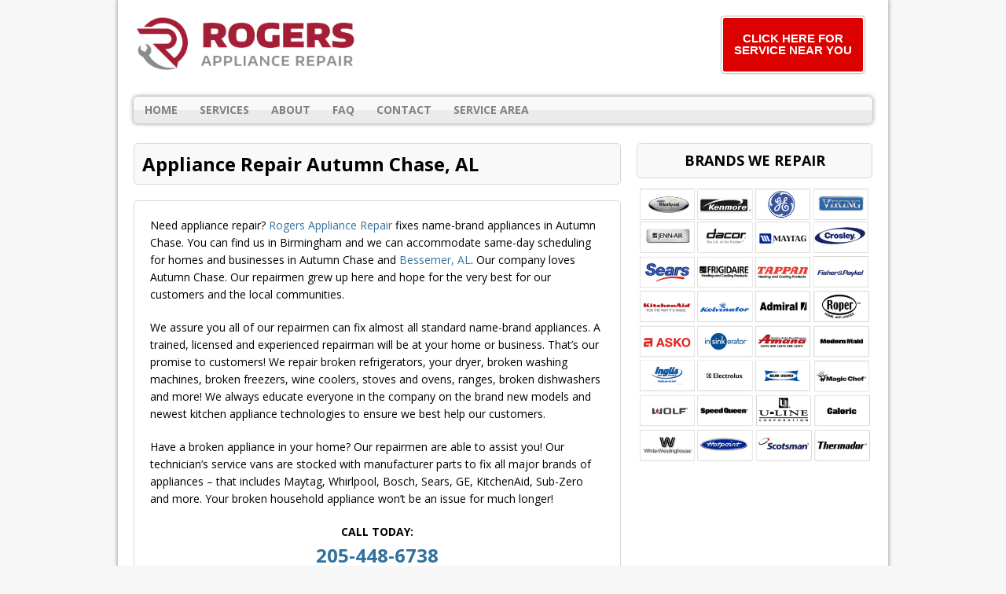

--- FILE ---
content_type: text/html; charset=UTF-8
request_url: https://www.rogersappliancerepair.com/autumn-chase-al/
body_size: 10891
content:
<!DOCTYPE html>
<html class="no-js" lang="en-US">
<head>
<meta charset="UTF-8">
<meta name="viewport" content="width=device-width, initial-scale=1.0">
<meta name='robots' content='index, follow, max-image-preview:large, max-snippet:-1, max-video-preview:-1' />
	<style>img:is([sizes="auto" i], [sizes^="auto," i]) { contain-intrinsic-size: 3000px 1500px }</style>
	
	<!-- This site is optimized with the Yoast SEO plugin v25.0 - https://yoast.com/wordpress/plugins/seo/ -->
	<title>Appliance Repair Autumn Chase, AL | 205-448-6738</title>
	<meta name="description" content="SAME-DAY SERVICE - Call 205-448-6738 Today! - Rogers Appliance Repair provides appliance repair in Autumn Chase, AL. Includes refrigerator repair &amp; more!" />
	<link rel="canonical" href="https://www.rogersappliancerepair.com/autumn-chase-al/" />
	<meta property="og:locale" content="en_US" />
	<meta property="og:type" content="article" />
	<meta property="og:title" content="Appliance Repair Autumn Chase, AL | 205-448-6738" />
	<meta property="og:description" content="SAME-DAY SERVICE - Call 205-448-6738 Today! - Rogers Appliance Repair provides appliance repair in Autumn Chase, AL. Includes refrigerator repair &amp; more!" />
	<meta property="og:url" content="https://www.rogersappliancerepair.com/autumn-chase-al/" />
	<meta property="og:site_name" content="Rogers Appliance Repair" />
	<meta property="article:modified_time" content="2025-02-28T13:13:36+00:00" />
	<meta name="twitter:card" content="summary_large_image" />
	<meta name="twitter:label1" content="Est. reading time" />
	<meta name="twitter:data1" content="3 minutes" />
	<script type="application/ld+json" class="yoast-schema-graph">{"@context":"https://schema.org","@graph":[{"@type":"WebPage","@id":"https://www.rogersappliancerepair.com/autumn-chase-al/","url":"https://www.rogersappliancerepair.com/autumn-chase-al/","name":"Appliance Repair Autumn Chase, AL | 205-448-6738","isPartOf":{"@id":"https://www.rogersappliancerepair.com/#website"},"primaryImageOfPage":{"@id":"https://www.rogersappliancerepair.com/autumn-chase-al/#primaryimage"},"image":{"@id":"https://www.rogersappliancerepair.com/autumn-chase-al/#primaryimage"},"thumbnailUrl":"https://www.bostonapplianceco.com/wp-content/uploads/2018/11/modern-kitchen-appliances.png","datePublished":"2019-12-06T00:12:35+00:00","dateModified":"2025-02-28T13:13:36+00:00","description":"SAME-DAY SERVICE - Call 205-448-6738 Today! - Rogers Appliance Repair provides appliance repair in Autumn Chase, AL. Includes refrigerator repair & more!","breadcrumb":{"@id":"https://www.rogersappliancerepair.com/autumn-chase-al/#breadcrumb"},"inLanguage":"en-US","potentialAction":[{"@type":"ReadAction","target":["https://www.rogersappliancerepair.com/autumn-chase-al/"]}]},{"@type":"ImageObject","inLanguage":"en-US","@id":"https://www.rogersappliancerepair.com/autumn-chase-al/#primaryimage","url":"https://www.bostonapplianceco.com/wp-content/uploads/2018/11/modern-kitchen-appliances.png","contentUrl":"https://www.bostonapplianceco.com/wp-content/uploads/2018/11/modern-kitchen-appliances.png"},{"@type":"BreadcrumbList","@id":"https://www.rogersappliancerepair.com/autumn-chase-al/#breadcrumb","itemListElement":[{"@type":"ListItem","position":1,"name":"Home","item":"https://www.rogersappliancerepair.com/"},{"@type":"ListItem","position":2,"name":"Appliance Repair Autumn Chase, AL"}]},{"@type":"WebSite","@id":"https://www.rogersappliancerepair.com/#website","url":"https://www.rogersappliancerepair.com/","name":"Rogers Appliance Repair","description":"Appliance Repair Service","potentialAction":[{"@type":"SearchAction","target":{"@type":"EntryPoint","urlTemplate":"https://www.rogersappliancerepair.com/?s={search_term_string}"},"query-input":{"@type":"PropertyValueSpecification","valueRequired":true,"valueName":"search_term_string"}}],"inLanguage":"en-US"}]}</script>
	<!-- / Yoast SEO plugin. -->


<link rel='dns-prefetch' href='//use.fontawesome.com' />
<link rel='dns-prefetch' href='//fonts.googleapis.com' />
<link rel="alternate" type="application/rss+xml" title="Rogers Appliance Repair &raquo; Feed" href="https://www.rogersappliancerepair.com/feed/" />
<link rel="alternate" type="application/rss+xml" title="Rogers Appliance Repair &raquo; Comments Feed" href="https://www.rogersappliancerepair.com/comments/feed/" />
<script type="text/javascript">
/* <![CDATA[ */
window._wpemojiSettings = {"baseUrl":"https:\/\/s.w.org\/images\/core\/emoji\/16.0.1\/72x72\/","ext":".png","svgUrl":"https:\/\/s.w.org\/images\/core\/emoji\/16.0.1\/svg\/","svgExt":".svg","source":{"concatemoji":"https:\/\/www.rogersappliancerepair.com\/wp-includes\/js\/wp-emoji-release.min.js?ver=6.8.3"}};
/*! This file is auto-generated */
!function(s,n){var o,i,e;function c(e){try{var t={supportTests:e,timestamp:(new Date).valueOf()};sessionStorage.setItem(o,JSON.stringify(t))}catch(e){}}function p(e,t,n){e.clearRect(0,0,e.canvas.width,e.canvas.height),e.fillText(t,0,0);var t=new Uint32Array(e.getImageData(0,0,e.canvas.width,e.canvas.height).data),a=(e.clearRect(0,0,e.canvas.width,e.canvas.height),e.fillText(n,0,0),new Uint32Array(e.getImageData(0,0,e.canvas.width,e.canvas.height).data));return t.every(function(e,t){return e===a[t]})}function u(e,t){e.clearRect(0,0,e.canvas.width,e.canvas.height),e.fillText(t,0,0);for(var n=e.getImageData(16,16,1,1),a=0;a<n.data.length;a++)if(0!==n.data[a])return!1;return!0}function f(e,t,n,a){switch(t){case"flag":return n(e,"\ud83c\udff3\ufe0f\u200d\u26a7\ufe0f","\ud83c\udff3\ufe0f\u200b\u26a7\ufe0f")?!1:!n(e,"\ud83c\udde8\ud83c\uddf6","\ud83c\udde8\u200b\ud83c\uddf6")&&!n(e,"\ud83c\udff4\udb40\udc67\udb40\udc62\udb40\udc65\udb40\udc6e\udb40\udc67\udb40\udc7f","\ud83c\udff4\u200b\udb40\udc67\u200b\udb40\udc62\u200b\udb40\udc65\u200b\udb40\udc6e\u200b\udb40\udc67\u200b\udb40\udc7f");case"emoji":return!a(e,"\ud83e\udedf")}return!1}function g(e,t,n,a){var r="undefined"!=typeof WorkerGlobalScope&&self instanceof WorkerGlobalScope?new OffscreenCanvas(300,150):s.createElement("canvas"),o=r.getContext("2d",{willReadFrequently:!0}),i=(o.textBaseline="top",o.font="600 32px Arial",{});return e.forEach(function(e){i[e]=t(o,e,n,a)}),i}function t(e){var t=s.createElement("script");t.src=e,t.defer=!0,s.head.appendChild(t)}"undefined"!=typeof Promise&&(o="wpEmojiSettingsSupports",i=["flag","emoji"],n.supports={everything:!0,everythingExceptFlag:!0},e=new Promise(function(e){s.addEventListener("DOMContentLoaded",e,{once:!0})}),new Promise(function(t){var n=function(){try{var e=JSON.parse(sessionStorage.getItem(o));if("object"==typeof e&&"number"==typeof e.timestamp&&(new Date).valueOf()<e.timestamp+604800&&"object"==typeof e.supportTests)return e.supportTests}catch(e){}return null}();if(!n){if("undefined"!=typeof Worker&&"undefined"!=typeof OffscreenCanvas&&"undefined"!=typeof URL&&URL.createObjectURL&&"undefined"!=typeof Blob)try{var e="postMessage("+g.toString()+"("+[JSON.stringify(i),f.toString(),p.toString(),u.toString()].join(",")+"));",a=new Blob([e],{type:"text/javascript"}),r=new Worker(URL.createObjectURL(a),{name:"wpTestEmojiSupports"});return void(r.onmessage=function(e){c(n=e.data),r.terminate(),t(n)})}catch(e){}c(n=g(i,f,p,u))}t(n)}).then(function(e){for(var t in e)n.supports[t]=e[t],n.supports.everything=n.supports.everything&&n.supports[t],"flag"!==t&&(n.supports.everythingExceptFlag=n.supports.everythingExceptFlag&&n.supports[t]);n.supports.everythingExceptFlag=n.supports.everythingExceptFlag&&!n.supports.flag,n.DOMReady=!1,n.readyCallback=function(){n.DOMReady=!0}}).then(function(){return e}).then(function(){var e;n.supports.everything||(n.readyCallback(),(e=n.source||{}).concatemoji?t(e.concatemoji):e.wpemoji&&e.twemoji&&(t(e.twemoji),t(e.wpemoji)))}))}((window,document),window._wpemojiSettings);
/* ]]> */
</script>
<style id='wp-emoji-styles-inline-css' type='text/css'>

	img.wp-smiley, img.emoji {
		display: inline !important;
		border: none !important;
		box-shadow: none !important;
		height: 1em !important;
		width: 1em !important;
		margin: 0 0.07em !important;
		vertical-align: -0.1em !important;
		background: none !important;
		padding: 0 !important;
	}
</style>
<link rel='stylesheet' id='wp-block-library-css' href='https://www.rogersappliancerepair.com/wp-includes/css/dist/block-library/style.min.css?ver=6.8.3' type='text/css' media='all' />
<style id='classic-theme-styles-inline-css' type='text/css'>
/*! This file is auto-generated */
.wp-block-button__link{color:#fff;background-color:#32373c;border-radius:9999px;box-shadow:none;text-decoration:none;padding:calc(.667em + 2px) calc(1.333em + 2px);font-size:1.125em}.wp-block-file__button{background:#32373c;color:#fff;text-decoration:none}
</style>
<style id='global-styles-inline-css' type='text/css'>
:root{--wp--preset--aspect-ratio--square: 1;--wp--preset--aspect-ratio--4-3: 4/3;--wp--preset--aspect-ratio--3-4: 3/4;--wp--preset--aspect-ratio--3-2: 3/2;--wp--preset--aspect-ratio--2-3: 2/3;--wp--preset--aspect-ratio--16-9: 16/9;--wp--preset--aspect-ratio--9-16: 9/16;--wp--preset--color--black: #000000;--wp--preset--color--cyan-bluish-gray: #abb8c3;--wp--preset--color--white: #ffffff;--wp--preset--color--pale-pink: #f78da7;--wp--preset--color--vivid-red: #cf2e2e;--wp--preset--color--luminous-vivid-orange: #ff6900;--wp--preset--color--luminous-vivid-amber: #fcb900;--wp--preset--color--light-green-cyan: #7bdcb5;--wp--preset--color--vivid-green-cyan: #00d084;--wp--preset--color--pale-cyan-blue: #8ed1fc;--wp--preset--color--vivid-cyan-blue: #0693e3;--wp--preset--color--vivid-purple: #9b51e0;--wp--preset--gradient--vivid-cyan-blue-to-vivid-purple: linear-gradient(135deg,rgba(6,147,227,1) 0%,rgb(155,81,224) 100%);--wp--preset--gradient--light-green-cyan-to-vivid-green-cyan: linear-gradient(135deg,rgb(122,220,180) 0%,rgb(0,208,130) 100%);--wp--preset--gradient--luminous-vivid-amber-to-luminous-vivid-orange: linear-gradient(135deg,rgba(252,185,0,1) 0%,rgba(255,105,0,1) 100%);--wp--preset--gradient--luminous-vivid-orange-to-vivid-red: linear-gradient(135deg,rgba(255,105,0,1) 0%,rgb(207,46,46) 100%);--wp--preset--gradient--very-light-gray-to-cyan-bluish-gray: linear-gradient(135deg,rgb(238,238,238) 0%,rgb(169,184,195) 100%);--wp--preset--gradient--cool-to-warm-spectrum: linear-gradient(135deg,rgb(74,234,220) 0%,rgb(151,120,209) 20%,rgb(207,42,186) 40%,rgb(238,44,130) 60%,rgb(251,105,98) 80%,rgb(254,248,76) 100%);--wp--preset--gradient--blush-light-purple: linear-gradient(135deg,rgb(255,206,236) 0%,rgb(152,150,240) 100%);--wp--preset--gradient--blush-bordeaux: linear-gradient(135deg,rgb(254,205,165) 0%,rgb(254,45,45) 50%,rgb(107,0,62) 100%);--wp--preset--gradient--luminous-dusk: linear-gradient(135deg,rgb(255,203,112) 0%,rgb(199,81,192) 50%,rgb(65,88,208) 100%);--wp--preset--gradient--pale-ocean: linear-gradient(135deg,rgb(255,245,203) 0%,rgb(182,227,212) 50%,rgb(51,167,181) 100%);--wp--preset--gradient--electric-grass: linear-gradient(135deg,rgb(202,248,128) 0%,rgb(113,206,126) 100%);--wp--preset--gradient--midnight: linear-gradient(135deg,rgb(2,3,129) 0%,rgb(40,116,252) 100%);--wp--preset--font-size--small: 13px;--wp--preset--font-size--medium: 20px;--wp--preset--font-size--large: 36px;--wp--preset--font-size--x-large: 42px;--wp--preset--spacing--20: 0.44rem;--wp--preset--spacing--30: 0.67rem;--wp--preset--spacing--40: 1rem;--wp--preset--spacing--50: 1.5rem;--wp--preset--spacing--60: 2.25rem;--wp--preset--spacing--70: 3.38rem;--wp--preset--spacing--80: 5.06rem;--wp--preset--shadow--natural: 6px 6px 9px rgba(0, 0, 0, 0.2);--wp--preset--shadow--deep: 12px 12px 50px rgba(0, 0, 0, 0.4);--wp--preset--shadow--sharp: 6px 6px 0px rgba(0, 0, 0, 0.2);--wp--preset--shadow--outlined: 6px 6px 0px -3px rgba(255, 255, 255, 1), 6px 6px rgba(0, 0, 0, 1);--wp--preset--shadow--crisp: 6px 6px 0px rgba(0, 0, 0, 1);}:where(.is-layout-flex){gap: 0.5em;}:where(.is-layout-grid){gap: 0.5em;}body .is-layout-flex{display: flex;}.is-layout-flex{flex-wrap: wrap;align-items: center;}.is-layout-flex > :is(*, div){margin: 0;}body .is-layout-grid{display: grid;}.is-layout-grid > :is(*, div){margin: 0;}:where(.wp-block-columns.is-layout-flex){gap: 2em;}:where(.wp-block-columns.is-layout-grid){gap: 2em;}:where(.wp-block-post-template.is-layout-flex){gap: 1.25em;}:where(.wp-block-post-template.is-layout-grid){gap: 1.25em;}.has-black-color{color: var(--wp--preset--color--black) !important;}.has-cyan-bluish-gray-color{color: var(--wp--preset--color--cyan-bluish-gray) !important;}.has-white-color{color: var(--wp--preset--color--white) !important;}.has-pale-pink-color{color: var(--wp--preset--color--pale-pink) !important;}.has-vivid-red-color{color: var(--wp--preset--color--vivid-red) !important;}.has-luminous-vivid-orange-color{color: var(--wp--preset--color--luminous-vivid-orange) !important;}.has-luminous-vivid-amber-color{color: var(--wp--preset--color--luminous-vivid-amber) !important;}.has-light-green-cyan-color{color: var(--wp--preset--color--light-green-cyan) !important;}.has-vivid-green-cyan-color{color: var(--wp--preset--color--vivid-green-cyan) !important;}.has-pale-cyan-blue-color{color: var(--wp--preset--color--pale-cyan-blue) !important;}.has-vivid-cyan-blue-color{color: var(--wp--preset--color--vivid-cyan-blue) !important;}.has-vivid-purple-color{color: var(--wp--preset--color--vivid-purple) !important;}.has-black-background-color{background-color: var(--wp--preset--color--black) !important;}.has-cyan-bluish-gray-background-color{background-color: var(--wp--preset--color--cyan-bluish-gray) !important;}.has-white-background-color{background-color: var(--wp--preset--color--white) !important;}.has-pale-pink-background-color{background-color: var(--wp--preset--color--pale-pink) !important;}.has-vivid-red-background-color{background-color: var(--wp--preset--color--vivid-red) !important;}.has-luminous-vivid-orange-background-color{background-color: var(--wp--preset--color--luminous-vivid-orange) !important;}.has-luminous-vivid-amber-background-color{background-color: var(--wp--preset--color--luminous-vivid-amber) !important;}.has-light-green-cyan-background-color{background-color: var(--wp--preset--color--light-green-cyan) !important;}.has-vivid-green-cyan-background-color{background-color: var(--wp--preset--color--vivid-green-cyan) !important;}.has-pale-cyan-blue-background-color{background-color: var(--wp--preset--color--pale-cyan-blue) !important;}.has-vivid-cyan-blue-background-color{background-color: var(--wp--preset--color--vivid-cyan-blue) !important;}.has-vivid-purple-background-color{background-color: var(--wp--preset--color--vivid-purple) !important;}.has-black-border-color{border-color: var(--wp--preset--color--black) !important;}.has-cyan-bluish-gray-border-color{border-color: var(--wp--preset--color--cyan-bluish-gray) !important;}.has-white-border-color{border-color: var(--wp--preset--color--white) !important;}.has-pale-pink-border-color{border-color: var(--wp--preset--color--pale-pink) !important;}.has-vivid-red-border-color{border-color: var(--wp--preset--color--vivid-red) !important;}.has-luminous-vivid-orange-border-color{border-color: var(--wp--preset--color--luminous-vivid-orange) !important;}.has-luminous-vivid-amber-border-color{border-color: var(--wp--preset--color--luminous-vivid-amber) !important;}.has-light-green-cyan-border-color{border-color: var(--wp--preset--color--light-green-cyan) !important;}.has-vivid-green-cyan-border-color{border-color: var(--wp--preset--color--vivid-green-cyan) !important;}.has-pale-cyan-blue-border-color{border-color: var(--wp--preset--color--pale-cyan-blue) !important;}.has-vivid-cyan-blue-border-color{border-color: var(--wp--preset--color--vivid-cyan-blue) !important;}.has-vivid-purple-border-color{border-color: var(--wp--preset--color--vivid-purple) !important;}.has-vivid-cyan-blue-to-vivid-purple-gradient-background{background: var(--wp--preset--gradient--vivid-cyan-blue-to-vivid-purple) !important;}.has-light-green-cyan-to-vivid-green-cyan-gradient-background{background: var(--wp--preset--gradient--light-green-cyan-to-vivid-green-cyan) !important;}.has-luminous-vivid-amber-to-luminous-vivid-orange-gradient-background{background: var(--wp--preset--gradient--luminous-vivid-amber-to-luminous-vivid-orange) !important;}.has-luminous-vivid-orange-to-vivid-red-gradient-background{background: var(--wp--preset--gradient--luminous-vivid-orange-to-vivid-red) !important;}.has-very-light-gray-to-cyan-bluish-gray-gradient-background{background: var(--wp--preset--gradient--very-light-gray-to-cyan-bluish-gray) !important;}.has-cool-to-warm-spectrum-gradient-background{background: var(--wp--preset--gradient--cool-to-warm-spectrum) !important;}.has-blush-light-purple-gradient-background{background: var(--wp--preset--gradient--blush-light-purple) !important;}.has-blush-bordeaux-gradient-background{background: var(--wp--preset--gradient--blush-bordeaux) !important;}.has-luminous-dusk-gradient-background{background: var(--wp--preset--gradient--luminous-dusk) !important;}.has-pale-ocean-gradient-background{background: var(--wp--preset--gradient--pale-ocean) !important;}.has-electric-grass-gradient-background{background: var(--wp--preset--gradient--electric-grass) !important;}.has-midnight-gradient-background{background: var(--wp--preset--gradient--midnight) !important;}.has-small-font-size{font-size: var(--wp--preset--font-size--small) !important;}.has-medium-font-size{font-size: var(--wp--preset--font-size--medium) !important;}.has-large-font-size{font-size: var(--wp--preset--font-size--large) !important;}.has-x-large-font-size{font-size: var(--wp--preset--font-size--x-large) !important;}
:where(.wp-block-post-template.is-layout-flex){gap: 1.25em;}:where(.wp-block-post-template.is-layout-grid){gap: 1.25em;}
:where(.wp-block-columns.is-layout-flex){gap: 2em;}:where(.wp-block-columns.is-layout-grid){gap: 2em;}
:root :where(.wp-block-pullquote){font-size: 1.5em;line-height: 1.6;}
</style>
<link rel='stylesheet' id='buttonizer_frontend_style-css' href='https://www.rogersappliancerepair.com/wp-content/plugins/buttonizer-multifunctional-button-premium/assets/frontend.css?v=0656d165197f3b22591f6e91f3bb970f&#038;ver=6.8.3' type='text/css' media='all' />
<link rel='stylesheet' id='buttonizer-icon-library-css' href='https://use.fontawesome.com/releases/v5.14.0/css/all.css?ver=6.8.3' type='text/css' media='all' />
<link rel='stylesheet' id='spacexchimp_p005-bootstrap-tooltip-css-css' href='https://www.rogersappliancerepair.com/wp-content/plugins/social-media-buttons-toolbar/inc/lib/bootstrap-tooltip/bootstrap-tooltip.css?ver=4.62' type='text/css' media='all' />
<link rel='stylesheet' id='spacexchimp_p005-frontend-css-css' href='https://www.rogersappliancerepair.com/wp-content/plugins/social-media-buttons-toolbar/inc/css/frontend.css?ver=4.62' type='text/css' media='all' />
<style id='spacexchimp_p005-frontend-css-inline-css' type='text/css'>

                    .sxc-follow-buttons {
                        text-align: left !important;
                    }
                    .sxc-follow-buttons .sxc-follow-button,
                    .sxc-follow-buttons .sxc-follow-button a,
                    .sxc-follow-buttons .sxc-follow-button a img {
                        width: 54px !important;
                        height: 54px !important;
                    }
                    .sxc-follow-buttons .sxc-follow-button {
                        margin: 5px !important;
                    }
                  
</style>
<link rel='stylesheet' id='widgetopts-styles-css' href='https://www.rogersappliancerepair.com/wp-content/plugins/widget-options/assets/css/widget-options.css?ver=4.1.1' type='text/css' media='all' />
<link rel='stylesheet' id='grw-public-main-css-css' href='https://www.rogersappliancerepair.com/wp-content/plugins/widget-google-reviews/assets/css/public-main.css?ver=5.9' type='text/css' media='all' />
<link rel='stylesheet' id='mh-google-fonts-css' href='https://fonts.googleapis.com/css?family=Open+Sans:300,400,400italic,600,700' type='text/css' media='all' />
<link rel='stylesheet' id='mh-style-css' href='https://www.rogersappliancerepair.com/wp-content/themes/mh-corporate-basic/style.css?ver=6.8.3' type='text/css' media='all' />
<script type="text/javascript" src="https://www.rogersappliancerepair.com/wp-includes/js/jquery/jquery.min.js?ver=3.7.1" id="jquery-core-js"></script>
<script type="text/javascript" src="https://www.rogersappliancerepair.com/wp-includes/js/jquery/jquery-migrate.min.js?ver=3.4.1" id="jquery-migrate-js"></script>
<script type="text/javascript" src="https://www.rogersappliancerepair.com/wp-content/plugins/social-media-buttons-toolbar/inc/lib/bootstrap-tooltip/bootstrap-tooltip.js?ver=4.62" id="spacexchimp_p005-bootstrap-tooltip-js-js"></script>
<script type="text/javascript" defer="defer" src="https://www.rogersappliancerepair.com/wp-content/plugins/widget-google-reviews/assets/js/public-main.js?ver=5.9" id="grw-public-main-js-js"></script>
<script type="text/javascript" src="https://www.rogersappliancerepair.com/wp-content/themes/mh-corporate-basic/js/scripts.js?ver=6.8.3" id="mh-scripts-js"></script>
<link rel="https://api.w.org/" href="https://www.rogersappliancerepair.com/wp-json/" /><link rel="alternate" title="JSON" type="application/json" href="https://www.rogersappliancerepair.com/wp-json/wp/v2/pages/301" /><link rel="EditURI" type="application/rsd+xml" title="RSD" href="https://www.rogersappliancerepair.com/xmlrpc.php?rsd" />
<meta name="generator" content="WordPress 6.8.3" />
<link rel='shortlink' href='https://www.rogersappliancerepair.com/?p=301' />
<link rel="alternate" title="oEmbed (JSON)" type="application/json+oembed" href="https://www.rogersappliancerepair.com/wp-json/oembed/1.0/embed?url=https%3A%2F%2Fwww.rogersappliancerepair.com%2Fautumn-chase-al%2F" />
<link rel="alternate" title="oEmbed (XML)" type="text/xml+oembed" href="https://www.rogersappliancerepair.com/wp-json/oembed/1.0/embed?url=https%3A%2F%2Fwww.rogersappliancerepair.com%2Fautumn-chase-al%2F&#038;format=xml" />
<!-- start Simple Custom CSS and JS -->
<!-- Add HTML code to the header or the footer.

For example, you can use the following code for loading the jQuery library from Google CDN:
<script src="https://ajax.googleapis.com/ajax/libs/jquery/3.7.1/jquery.min.js"></script>

or the following one for loading the Bootstrap library from jsDelivr:
<link href="https://cdn.jsdelivr.net/npm/bootstrap@5.3.2/dist/css/bootstrap.min.css" rel="stylesheet" integrity="sha384-T3c6CoIi6uLrA9TneNEoa7RxnatzjcDSCmG1MXxSR1GAsXEV/Dwwykc2MPK8M2HN" crossorigin="anonymous">

-- End of the comment --> 
<meta name="google-site-verification" content="wD35VhgbKRn0h39wspDItJcigobKRdiKvxeewctaHHw" />
<!-- end Simple Custom CSS and JS -->
<!-- start Simple Custom CSS and JS -->
<!-- Add HTML code to the header or the footer.

For example, you can use the following code for loading the jQuery library from Google CDN:
<script src="https://ajax.googleapis.com/ajax/libs/jquery/3.7.1/jquery.min.js"></script>

or the following one for loading the Bootstrap library from jsDelivr:
<link href="https://cdn.jsdelivr.net/npm/bootstrap@5.3.2/dist/css/bootstrap.min.css" rel="stylesheet" integrity="sha384-T3c6CoIi6uLrA9TneNEoa7RxnatzjcDSCmG1MXxSR1GAsXEV/Dwwykc2MPK8M2HN" crossorigin="anonymous">

-- End of the comment --> 
<!-- Google tag (gtag.js) -->
<script async src="https://www.googletagmanager.com/gtag/js?id=G-RXYCGS7H3C"></script>
<script>
  window.dataLayer = window.dataLayer || [];
  function gtag(){dataLayer.push(arguments);}
  gtag('js', new Date());

  gtag('config', 'G-RXYCGS7H3C');
</script>
<!-- end Simple Custom CSS and JS -->
<script type="application/ld+json">{
"@context": "http://schema.org/",
"@type": "Product",
"name": "Appliance Repair Service",
"description": "Professional appliance repair in Autumn Chase, Alabama.",
"brand": "Rogers Appliance Repair",
"aggregateRating": {
"@type": "AggregateRating",
"ratingValue": "5",
"bestRating": "5",
"worstRating": "1",
"ratingCount": "6"
}}</script>   		<script>
			document.documentElement.className = document.documentElement.className.replace('no-js', 'js');
		</script>
				<style>
			.no-js img.lazyload {
				display: none;
			}

			figure.wp-block-image img.lazyloading {
				min-width: 150px;
			}

						.lazyload, .lazyloading {
				opacity: 0;
			}

			.lazyloaded {
				opacity: 1;
				transition: opacity 400ms;
				transition-delay: 0ms;
			}

					</style>
		<!--[if lt IE 9]>
<script src="https://www.rogersappliancerepair.com/wp-content/themes/mh-corporate-basic/js/css3-mediaqueries.js"></script>
<![endif]-->
<link rel="icon" href="https://www.rogersappliancerepair.com/wp-content/uploads/2019/11/cropped-rogers-icon-32x32.png" sizes="32x32" />
<link rel="icon" href="https://www.rogersappliancerepair.com/wp-content/uploads/2019/11/cropped-rogers-icon-192x192.png" sizes="192x192" />
<link rel="apple-touch-icon" href="https://www.rogersappliancerepair.com/wp-content/uploads/2019/11/cropped-rogers-icon-180x180.png" />
<meta name="msapplication-TileImage" content="https://www.rogersappliancerepair.com/wp-content/uploads/2019/11/cropped-rogers-icon-270x270.png" />
		<style type="text/css" id="wp-custom-css">
			.buttonizer-button .buttonizer-label {
    font-weight: bold;
}

.buttonizer {
    /* Center button */
    transform: translate(-50%);    
}
.buttonizer a {
    /* Change the width of button */
    padding: 16px 48px;
}

.widget-title{
	font-size: 18px;
	text-align: center;
}

.logo-name {
	font-size: 18px;
	color:#212e67;
	font-weight: bold;
}

h1 {
	font-size: 26px;
}

.header-wrap .main-nav
{
	clear:both;	
}

div.copyright-wrap{
	background-color: #000;
}

p.copyright {
	color: #FFF;
}

.abovenav {
    float: left;
    width: 100%;
    clear: both;
    margin: 8px 0px;
}

.header-wrap .header-right *
{
color:#000;
}
@media only screen and (min-width:768px)
{
.header-wrap .header-left {
    max-width: 330px;
    float: left;
}

.header-wrap .header-right
	{
		float:right;
		padding-right:30px;
		padding-top:13px;
	}
	
}

@media only screen and (max-width:767px)
{
.header-left {
    float: none;
    margin: 0 auto;
    display: table;
    max-width: 310px;
    width: 94%;
}
.header-right {
    float: none;
    margin: 0 auto;
    display: table;
    text-align: center;
}
h1 {
    font-size: 16px;
}

h2,h3, h4 {
	  font-size: 15px;
	}
}


@media only screen and (max-width:600px)
{
	.post-2.page.type-page.status-publish.hentry h1 {
    font-size: 18px;
}	
	
}

.statesection
{
    text-align: center;
    margin: 0 auto;
    width: 100%;	
}

.statesection div {
    display: inline-block;
    float: none!important;
}

@media only screen and (min-width:481px) and (max-width:768px)
{
	body .statesection div {
    display: inline-block;
/*    min-width: 21%;
    float: left!important;
	  margin-bottom:15px;
		*/
		font-size:12px;
		min-width:17%;
}
body .container
{
  max-width:85%;	
}
	
}


@media only screen and (max-width:480px)
{
	body .statesection div {
    display: inline-block;
/*    min-width: 45%;
    float: left!important;
	  margin-bottom:15px;
		*/
		font-size:10px;
		min-width:17%;
}
	
}

@media only screen and (max-width:767px)
{
	
body .statesection div h6
	{
    font-size: 12px;
	}	
	
}


@media only screen and (max-width:600px) {
.page h2, .page h3 { text-align:center ;}
.page img {width:100%; }
}

@media only screen and (max-width:600px)
{
	
body .statesection div h6
	{
    font-size: 11px;
	}	

body .statesection div
	{
max-width:20%;
min-width:20%;		
	}	
	
body .statesection {
    position: relative;
    left: 5%;
}
	
}		</style>
		</head>
<body data-rsssl=1 class="wp-singular page-template-default page page-id-301 wp-theme-mh-corporate-basic">
<div class="mh-container">
<div class="wrapper-corporate">
<header class="header-wrap">
	<div class="abovenav">
	<div class="header-left">
	<a href="https://www.rogersappliancerepair.com/" title="Rogers Appliance Repair" rel="home">
<div class="logo-wrap" role="banner">
<img data-src="https://www.rogersappliancerepair.com/wp-content/uploads/2019/11/cropped-rogers_a31f34.jpg" height="393" width="1500" alt="Rogers Appliance Repair" src="[data-uri]" class="lazyload" style="--smush-placeholder-width: 1500px; --smush-placeholder-aspect-ratio: 1500/393;" />
</div>
</a>
		
	</div>
	<div class="header-right">
    <div id='Header_Text' class='widgets_on_page wop_tiny1  wop_small1  wop_medium1  wop_large1  wop_wide1'>
			<ul><li id="text-4" class="widget widget_text">			<div class="textwidget"><p><a class="maxbutton-3 maxbutton maxbutton-service-area" href="/service-area/"><span class='mb-text'>CLICK HERE FOR SERVICE NEAR YOU</span></a><br />
</br></p>
</div>
		</li></ul></div><!-- widgets_on_page -->	</div>
	</div>
	<nav class="main-nav clearfix">
		<div class="menu-menu-1-container"><ul id="menu-menu-1" class="menu"><li id="menu-item-152" class="menu-item menu-item-type-post_type menu-item-object-page menu-item-home menu-item-152"><a href="https://www.rogersappliancerepair.com/">Home</a></li>
<li id="menu-item-205" class="menu-item menu-item-type-custom menu-item-object-custom menu-item-has-children menu-item-205"><a href="#">Services</a>
<ul class="sub-menu">
	<li id="menu-item-210" class="menu-item menu-item-type-post_type menu-item-object-page menu-item-210"><a href="https://www.rogersappliancerepair.com/refrigerator-repair/">Refrigerator Repair</a></li>
	<li id="menu-item-221" class="menu-item menu-item-type-post_type menu-item-object-page menu-item-221"><a href="https://www.rogersappliancerepair.com/dishwasher-repair/">Dishwasher Repair</a></li>
	<li id="menu-item-204" class="menu-item menu-item-type-post_type menu-item-object-page menu-item-204"><a href="https://www.rogersappliancerepair.com/stove-oven-repair/">Stove &#038; Oven Repair</a></li>
	<li id="menu-item-216" class="menu-item menu-item-type-post_type menu-item-object-page menu-item-216"><a href="https://www.rogersappliancerepair.com/washer-dryer-repair/">Washer &#038; Dryer Repair</a></li>
</ul>
</li>
<li id="menu-item-157" class="menu-item menu-item-type-custom menu-item-object-custom menu-item-home menu-item-157"><a href="https://www.rogersappliancerepair.com/#about">About</a></li>
<li id="menu-item-158" class="menu-item menu-item-type-custom menu-item-object-custom menu-item-home menu-item-has-children menu-item-158"><a href="https://www.rogersappliancerepair.com/#faq">FAQ</a>
<ul class="sub-menu">
	<li id="menu-item-226" class="menu-item menu-item-type-post_type menu-item-object-page menu-item-226"><a href="https://www.rogersappliancerepair.com/online-resources/">Online Resources</a></li>
</ul>
</li>
<li id="menu-item-153" class="menu-item menu-item-type-post_type menu-item-object-page menu-item-153"><a href="https://www.rogersappliancerepair.com/contact/">Contact</a></li>
<li id="menu-item-198" class="menu-item menu-item-type-post_type menu-item-object-page menu-item-has-children menu-item-198"><a href="https://www.rogersappliancerepair.com/service-area/">Service Area</a>
<ul class="sub-menu">
	<li id="menu-item-199" class="menu-item menu-item-type-post_type menu-item-object-page menu-item-199"><a href="https://www.rogersappliancerepair.com/birmingham-al/">Birmingham</a></li>
	<li id="menu-item-269" class="menu-item menu-item-type-post_type menu-item-object-page menu-item-269"><a href="https://www.rogersappliancerepair.com/hoover-al/">Hoover</a></li>
</ul>
</li>
</ul></div>	</nav>
</header>
<div class="mh-wrapper clearfix">
    <div class="mh-content left"><h1 class="page-title">Appliance Repair Autumn Chase, AL</h1>
<div class="post-301 page type-page status-publish hentry">
	<div class="entry clearfix">
		<p>Need appliance repair? <a href="https://www.rogersappliancerepair.com/">Rogers Appliance Repair</a> fixes name-brand appliances in Autumn Chase. You can find us in Birmingham and we can accommodate same-day scheduling for homes and businesses in Autumn Chase and <a href="https://www.rogersappliancerepair.com/bessemer-al/">Bessemer, AL</a>. Our company loves Autumn Chase. Our repairmen grew up here and hope for the very best for our customers and the local communities.</p>
<p>We assure you all of our repairmen can fix almost all standard name-brand appliances. A trained, licensed and experienced repairman will be at your home or business. That&#8217;s our promise to customers! We repair broken refrigerators, your dryer, broken washing machines, broken freezers, wine coolers, stoves and ovens, ranges, broken dishwashers and more! We always educate everyone in the company on the brand new models and newest kitchen appliance technologies to ensure we best help our customers.</p>
<p>Have a broken appliance in your home? Our repairmen are able to assist you! Our technician&#8217;s service vans are stocked with manufacturer parts to fix all major brands of appliances &#8211; that includes Maytag, Whirlpool, Bosch, Sears, GE, KitchenAid, Sub-Zero and more. Your broken household appliance won&#8217;t be an issue for much longer!</p>
<p style="text-align: center;"><strong>CALL TODAY:<br />
<span style="font-size: x-large;"><a href="tel:2054486738">205-448-6738</a></span></strong></p>
<h2 style="text-align: center;">SERVICES IN AUTUMN CHASE</h2>
<p>Live near Autumn Chase? We specialize in the following services for appliances in Autumn Chase:</p>
<p><img fetchpriority="high" decoding="async" class="aligncenter size-full wp-image-33" src="https://www.bostonapplianceco.com/wp-content/uploads/2018/11/modern-kitchen-appliances.png" alt="Autumn Chase appliance repair" width="640" height="420" /></p>
<h3 style="text-align: center;">AUTUMN CHASE REFRIGERATOR REPAIR</h3>
<p>Rogers Appliance Repair is able to repair nearly all major models of refrigerators – including industrial models, stand-alone and side-by-side. Our appliance repairmen are trained to fix issues with cooling, ice makers, problems with condensation, puddles of water and leaks, light bulbs, digital panels, smart systems and other issues. We know all there is to know about refrigerator repair! We really do!</p>
<h3 style="text-align: center;">AUTUMN CHASE WASHER/DRYER REPAIR</h3>
<p>Our technicians understand how to fix all a variety of issues on old washing machines and dryers. This includes issues related to agitation, too much vibration, loud sounds coming from the appliance, draining, door snap and a handful of other regular breakdowns. You can be sure our washer and dryer repairman will arrive with the necessary appliance parts so he can finish the scheduled appointment during the scheduled visit and help return your household appliance to it’s best condition with our professional service.</p>
<h3 style="text-align: center;">AUTUMN CHASE STOVE/OVEN REPAIR</h3>
<p>We are experienced in fixing ovens, stoves and vent hoods – includes commercial units for dining establishments and municipal buildings. Repairmen have professional tools and the best training to repair oven burners, door latches, control dials, heating coils and ventilation on electric and gas models.</p>
<h3 style="text-align: center;">AUTUMN CHASE DISHWASHER REPAIR</h3>
<p>You&#8217;ve found the #1 appliance repair company to schedule for dishwasher repair. Our appliance technicians fix more dishwashers every week than any other kitchen appliance. Believe it! We can repair all problems that cause odors, smudged plates and dishes, uncommon noises, vibration, draining issues, burning smells, leaks and many more.</p>
<p style="text-align: center;"><strong>CALL TODAY:<br />
<span style="font-size: x-large;"><a href="tel:2054486738">205-448-6738</a></span></strong></p>
	</div>
</div>	</div>
	<aside class="mh-sidebar sb-right">
	<div id="media_image-2" class="widget sb-widget widget_media_image"><h4 class="widget-title">BRANDS WE REPAIR</h4><img width="550" height="650" data-src="https://www.rogersappliancerepair.com/wp-content/uploads/2019/12/appliance-brand.jpg" class="image wp-image-405  attachment-full size-full lazyload" alt="major appliance brands" style="--smush-placeholder-width: 550px; --smush-placeholder-aspect-ratio: 550/650;max-width: 100%; height: auto;" decoding="async" src="[data-uri]" /></div></aside></div>
</div>
<div class="copyright-wrap">
	<p class="copyright">
<b>Home Services Campaign Disclaimer:</b> This site is a free service to assist homeowners in connecting with local service providers. All contractors/providers are independent and this site does not warrant or guarantee any work performed. It is the responsibility of the homeowner to verify that the hired contractor furnishes the necessary license and insurance required for the work being performed. All persons depicted in a photo or video are actors or models and not contractors listed on this site.<br><br>
	Copyright &copy; 2026 | <a href="https://www.mhthemes.com/" rel="nofollow" style="color:white">MH Corporate basic by MH Themes</a></p>
</div>
</div>
<script type="speculationrules">
{"prefetch":[{"source":"document","where":{"and":[{"href_matches":"\/*"},{"not":{"href_matches":["\/wp-*.php","\/wp-admin\/*","\/wp-content\/uploads\/*","\/wp-content\/*","\/wp-content\/plugins\/*","\/wp-content\/themes\/mh-corporate-basic\/*","\/*\\?(.+)"]}},{"not":{"selector_matches":"a[rel~=\"nofollow\"]"}},{"not":{"selector_matches":".no-prefetch, .no-prefetch a"}}]},"eagerness":"conservative"}]}
</script>
<!--noptimize--><style type='text/css'>.maxbutton-3.maxbutton.maxbutton-service-area{position:relative;text-decoration:none;display:inline-block;vertical-align:middle;width:178px;height:68px;border:2px solid #ffffff;border-radius:4px 4px 4px 4px;background-color:#d00;box-shadow:0px 0px 2px 0px #333333}.maxbutton-3.maxbutton.maxbutton-service-area:hover{border-color:#dd0000;background-color:white;box-shadow:0px 0px 2px 0px #333333}.maxbutton-3.maxbutton.maxbutton-service-area .mb-text{color:#ffffff;font-family:Arial;font-size:15px;text-align:center;font-style:normal;font-weight:bold;line-height:1em;box-sizing:border-box;display:block;background-color:unset;padding:18px 0px 0px 0px}.maxbutton-3.maxbutton.maxbutton-service-area:hover .mb-text{color:#dd0000}@media only screen and (min-width:0px) and (max-width:480px){.maxbutton-3.maxbutton.maxbutton-service-area{width:90%}.maxbutton-3.maxbutton.maxbutton-service-area .mb-text{font-size:12px}}
</style><!--/noptimize-->
<script type="text/javascript" id="buttonizer_frontend_javascript-js-extra">
/* <![CDATA[ */
var buttonizer_ajax = {"ajaxurl":"https:\/\/www.rogersappliancerepair.com\/wp-admin\/admin-ajax.php","version":"2.2.2","buttonizer_path":"https:\/\/www.rogersappliancerepair.com\/wp-content\/plugins\/buttonizer-multifunctional-button-premium","buttonizer_assets":"https:\/\/www.rogersappliancerepair.com\/wp-content\/plugins\/buttonizer-multifunctional-button-premium\/assets\/","base_url":"https:\/\/www.rogersappliancerepair.com","current":[],"in_preview":"","is_admin":"","cache":"7802980955236bf19ebe695ceaeae491","enable_ga_clicks":"1"};
/* ]]> */
</script>
<script type="text/javascript" src="https://www.rogersappliancerepair.com/wp-content/plugins/buttonizer-multifunctional-button-premium/assets/frontend.min.js?v=0656d165197f3b22591f6e91f3bb970f&amp;ver=6.8.3" id="buttonizer_frontend_javascript-js"></script>
<script type="text/javascript" id="rtrar.appLocal-js-extra">
/* <![CDATA[ */
var rtafr = {"rules":""};
/* ]]> */
</script>
<script type="text/javascript" src="https://www.rogersappliancerepair.com/wp-content/plugins/real-time-auto-find-and-replace/assets/js/rtafar.local.js?ver=1.7.1" id="rtrar.appLocal-js"></script>
<script type="text/javascript" src="https://www.rogersappliancerepair.com/wp-content/plugins/real-time-auto-find-and-replace/assets/js/rtafar.app.min.js?ver=1.7.1" id="rtrar.app-js"></script>
<script type="text/javascript" src="https://www.rogersappliancerepair.com/wp-content/plugins/wp-smushit/app/assets/js/smush-lazy-load.min.js?ver=3.18.1" id="smush-lazy-load-js"></script>
<script defer src="https://static.cloudflareinsights.com/beacon.min.js/vcd15cbe7772f49c399c6a5babf22c1241717689176015" integrity="sha512-ZpsOmlRQV6y907TI0dKBHq9Md29nnaEIPlkf84rnaERnq6zvWvPUqr2ft8M1aS28oN72PdrCzSjY4U6VaAw1EQ==" data-cf-beacon='{"version":"2024.11.0","token":"82bed452feec4f039d5a40ac8c9985f6","r":1,"server_timing":{"name":{"cfCacheStatus":true,"cfEdge":true,"cfExtPri":true,"cfL4":true,"cfOrigin":true,"cfSpeedBrain":true},"location_startswith":null}}' crossorigin="anonymous"></script>
</body>
</html>

<!-- Page cached by LiteSpeed Cache 7.1 on 2026-01-15 03:52:50 -->

--- FILE ---
content_type: text/css
request_url: https://www.rogersappliancerepair.com/wp-content/themes/mh-corporate-basic/style.css?ver=6.8.3
body_size: 6621
content:
/*****
Theme Name: MH Corporate basic
Theme URI: https://www.mhthemes.com/themes/mh/corporate-lite/
Author: MH Themes
Author URI: https://www.mhthemes.com/
Description: MH Corporate basic WordPress Theme is a clean, modern and fully responsive free business WordPress theme with a light and minimalistic styling, which is perfectly suited for corporate and business websites. This flexible business WordPress theme is ideal to promote your products and services or to run a corporate blog. By using the widgetized homepage template, you are also able to build a magazine-like layout including a slider and display your posts on the front page sorted by categories.
Version: 1.3.9
License: GNU General Public License v2.0
License URI: http://www.gnu.org/licenses/gpl-2.0.html
Text Domain: mh-corporate-basic
Domain Path: /languages/
Tags: two-columns, left-sidebar, right-sidebar, custom-background, custom-colors, custom-header, flexible-header, custom-menu, featured-images, theme-options, threaded-comments, translation-ready, rtl-language-support, blog, news
*****/

/***** CSS Reset based on the work by Eric Meyer: http://meyerweb.com/eric/tools/css/reset/ v2.0 *****/

html, body, div, span, applet, object, iframe, h1, h2, h3, h4, h5, h6, p, blockquote, pre, a, abbr, acronym, address, big, cite, code, del, dfn, em, img, ins, kbd, q, s, samp, small, strike, strong, sub, sup, tt, var, b, u, i, center, dl, dt, dd, ol, ul, li, fieldset, form, label, legend, table, caption, tbody, tfoot, thead, tr, th, td, article, aside, canvas, details, embed, figure, figcaption, footer, header, hgroup, menu, nav, output, ruby, section, summary, time, mark, audio, video { margin: 0; padding: 0; border: 0; font-size: 100%; font: inherit; vertical-align: baseline; }
article, aside, details, figcaption, figure, footer, header, hgroup, menu, nav, section { display: block; }
ol, ul { list-style: none; }
blockquote, q { quotes: none; }
blockquote:before, blockquote:after, q:before, q:after { content: ''; content: none; }
table { border-collapse: collapse; border-spacing: 0; }

/***** Add round corners to several classes and elements *****/

.round-corners, .main-nav, .page-title, .box, .author-box, .cat-desc, .section-title, .post-navigation, .attachment, #respond, .wpcf7-form, img, .sb-widget .widget-title, .sb-widget .cp-widget, [id*='mh-slider-'], footer { -webkit-border-radius: 5px; -moz-border-radius: 5px; border-radius: 5px; }

/***** Structure *****/

html { height: 100%; font-size: 100%; -ms-text-size-adjust: none; -webkit-text-size-adjust: none; }
body { height: 100%; font-family: 'Open Sans', Helvetica, Arial, sans-serif; font-size: 14px; font-size: 0.875rem; line-height: 1.6; background: #f7f7f7; word-wrap: break-word; }
.wrapper-corporate { height: 100%; }
.fullbg .custom-background { -webkit-background-size: cover; -moz-background-size: cover; -o-background-size: cover; background-size: cover; }
.mh-container { width: 980px; margin: 0 auto; min-height: 100%; background: #fff; position: relative; -webkit-box-shadow: 0 0 5px 1px #a8a8a8; -moz-box-shadow: 0 0 5px 1px #a8a8a8; box-shadow: 0 0 5px 1px #a8a8a8; }
.mh-wrapper { padding: 20px; background: #fff; }
.mh-content, .hp-content { width: 620px; overflow: hidden; }
.mh-sidebar, .hp-sidebar { width: 300px; float: left; overflow: hidden; }
.mh-disable-sb .mh-content { width: 100%; }
.sb-right { margin-left: 20px; }
.sb-left { margin-right: 20px; }
.left { float: left; }
.right { float: right; }
.hp { padding-bottom: 0; }

/***** Columns *****/

.row [class*='col-']:first-child { margin: 0; }
[class*='col-'] { float: left; margin-left: 2.04%; overflow: hidden; }
.col-1-1 { width: 100%; }
.col-1-2 { width: 48.98%; }
.col-1-3 { width: 31.973%; }
.col-2-3 { width: 65.986%; }
.col-1-4 { width: 23.47%; }
.col-3-4 { width: 74.49%; }
.col-1-5 { width: 18.368%; }
.col-1-6 { width: 14.966%; }
.col-1-7 { width: 12.537%; }
.col-1-8 { width: 10.715%; }
.clear { clear: both; }
.clearfix { display: block; }
.clearfix:after { content: "."; display: block; clear: both; visibility: hidden; line-height: 0; height: 0; margin: 0; padding: 0; }

/***** Typography *****/

h1 { font-size: 32px; font-size: 2rem; }
h2 { font-size: 24px; font-size: 1.5rem; }
h3 { font-size: 20px; font-size: 1.25rem; }
h4 { font-size: 18px; font-size: 1.125rem; }
h5 { font-size: 16px; font-size: 1rem; }
h6 { font-size: 14px; font-size: 0.875rem; }
h1, h2, h3, h4, h5, h6 { font-family: 'Open Sans', Helvetica, Arial, sans-serif; color: #000; line-height: 1.3; font-weight: 700; }
b, strong { font-weight: bold; }
i, em { font-style: italic; }
small { font-size: 6px; font-size: 0.375rem; }
big { font-size: 20px; font-size: 1.25rem; }
pre, code { font-family: "Consolas", Courier New, Courier, monospace; margin-bottom: 20px; margin-bottom: 1.25rem; background: #f7f7f7; border: 1px solid #d8d8d8; }
pre { padding: 20px; padding: 1.25rem; white-space: pre-wrap; white-space: -o-pre-wrap; white-space: -moz-pre-wrap; white-space: -webkit-pre-wrap; }
kbd { padding: 0px 6px; padding: 0rem 0.375rem; background-color: #f7f7f7; border: 1px solid #aaa; border-radius: 0.1875em; -moz-border-radius: 0.1875em; -moz-box-shadow: 0 0.0625em 0 rgba(0, 0, 0, 0.2), 0 0 0 0.125em white inset; -webkit-border-radius: 0.1875em; -webkit-box-shadow: 0 0.0625em 0 rgba(0, 0, 0, 0.2), 0 0 0 0.125em white inset; box-shadow: 0 0.0625em 0 rgba(0, 0, 0, 0.2), 0 0 0 0.125em white inset; text-shadow: 0 0.0625em 0 #fff; }
blockquote { font-style: italic; padding: 20px; padding: 1.25rem; border-left: 3px solid #30719d; background: #f7f7f7; color: #000; display: inline-block; }
sup { vertical-align: super; font-size: 10px; font-size: 0.625rem; }
sub { vertical-align: sub; font-size: 10px; font-size: 0.625rem; }
abbr, acronym { border-bottom: 1px dashed; cursor: help; }
cite { color: #9a9b97; }
q { font-style: italic; }
address { font-family: "Courier new"; line-height: 1.5; margin-bottom: 20px; margin-bottom: 1.25rem; }
hr { background-color: #d8d8d8; border: 0; height: 1px; margin-top: 10px; margin-bottom: 30px; }
a { color: #000; text-decoration: none; }
a:hover { color: #30719d; text-decoration: underline; }
.mh-excerpt a, .widget-title a { text-decoration: none; }

/***** Lists *****/

.entry ul, .commentlist ul { list-style: square; }
.entry ol, .commentlist ol { list-style: decimal; }
.entry ul, .commentlist ul, .entry ol, .commentlist ol { margin: 0 0 20px 40px; margin: 0 0 1.25rem 2.5rem; }
.entry ul ul, .commentlist ul ul, .entry ol ol, .commentlist ol ol { margin: 0 0 0 40px; margin: 0 0 0 2.5rem; }
dl { margin: 0 0 10px 20px; margin: 0 0 0.625rem 1.25rem; }
dt, dd { display: list-item; }
dt { list-style-type: square; font-weight: bold; }
dd { list-style-type: circle; margin-left: 20px; margin-left: 1.25rem; }
select { max-width: 100%; }

/***** Header *****/

.header-widget { width: 980px; margin: 1em auto 0; }
.header-wrap { padding-bottom: 5px; padding-bottom: 0.3125rem; background: #fff; }
.logo-wrap { position: relative; overflow: hidden; padding: 10px; padding: 0.625rem; margin: 0 10px; }
.logo { display: inline-block; margin: 20px 15px; }
.logo-name { text-transform: uppercase; text-shadow: 1px 2px 5px #969696; border-bottom: 3px solid #000; display: inline-block; }
.logo-desc { font-size: 14px; font-size: 0.875rem; color: #828282; text-align: center; }
.logo-overlay { position: absolute; display: block; top: 0; right: 0; margin-top: 40px; text-align: right; }
.logo-overlay .logo-name { font-size: 18px; font-size: 1.125rem; text-shadow: none; border-bottom: 0; }
.logo-overlay .logo-desc { text-align: right; }

/***** Navigation *****/

.main-nav { font-weight: 700; text-transform: uppercase; margin: 0 20px; background: #f7f7f7; background-image: -webkit-linear-gradient(top, #f9f9f9 0%, #f9f9f9 50%, #ebebeb 51%, #ebebeb 100%); background-image: -moz-linear-gradient(top, #f9f9f9 0%, #f9f9f9 50%, #ebebeb 51%, #ebebeb 100%); background-image: -ms-linear-gradient(top, #f9f9f9 0%, #f9f9f9 50%, #ebebeb 51%, #ebebeb 100%); background-image: -o-linear-gradient(top, #f9f9f9 0%, #f9f9f9 50%, #ebebeb 51%, #ebebeb 100%); background-image: linear-gradient(top, #f9f9f9 0%, #f9f9f9 50%, #ebebeb 51%, #ebebeb 100%); -webkit-box-shadow: 0 0 5px 1px #a8a8a8; -moz-box-shadow: 0 0 5px 1px #a8a8a8; box-shadow: 0 0 5px 1px #a8a8a8; }
.main-nav li { float: left; position: relative; }
.main-nav li:first-child { -webkit-border-top-left-radius: 5px; -webkit-border-bottom-left-radius: 5px; -moz-border-radius-topleft: 5px; -moz-border-radius-bottomleft: 5px; border-top-left-radius: 5px; border-bottom-left-radius: 5px; }
.main-nav li:hover { border-bottom-left-radius: 0; }
.main-nav li a { display: block; color: #828282; padding: 0.416em 1em; text-decoration: none; }
.main-nav li a:hover, .main-nav .current-menu-item a { color: #30719d; }
.main-nav ul li:hover > ul { display: block; background: #f1f1f1; z-index: 9999; }
.main-nav ul ul { display: none; position: absolute; }
.main-nav ul ul li { width: 13em; }
.main-nav ul ul li:hover { border-radius: 0; }
.main-nav ul ul ul { left: 100%; top: 0; }
.slicknav_menu { display: none; }

/***** SlickNav Mobile Menu Core Style *****/

.slicknav_btn { position: relative; display: block; vertical-align: middle; float: right; padding: 0.438rem 0.625rem; line-height: 1.125rem; cursor: pointer; }
.slicknav_menu .slicknav_menutxt { display: block; line-height: 1.125rem; float: left; }
.slicknav_menu .slicknav_icon { float: left; margin: 0.188rem 0 0 0.438rem; }
.slicknav_menu .slicknav_no-text { margin: 0; }
.slicknav_menu .slicknav_icon-bar { display: block; width: 1.125rem; height: 0.125rem; -webkit-border-radius: 1px; -moz-border-radius: 1px; border-radius: 1px; -webkit-box-shadow: 0 1px 0 rgba(0, 0, 0, 0.25); -moz-box-shadow: 0 1px 0 rgba(0, 0, 0, 0.25); box-shadow: 0 1px 0 rgba(0, 0, 0, 0.25); }
.slicknav_btn .slicknav_icon-bar + .slicknav_icon-bar { margin-top: 0.188rem }
.slicknav_nav { clear: both; }
.slicknav_nav ul, .slicknav_nav li { display: block; }
.slicknav_nav .slicknav_arrow { font-size: 0.8rem; margin: 0 0 0 0.4rem; }
.slicknav_nav .slicknav_item { display: block; cursor: pointer; }
.slicknav_nav a { display: block; }
.slicknav_nav .slicknav_item a { display: inline; }
.slicknav_menu:before, .slicknav_menu:after { content: " "; display: table; }
.slicknav_menu:after { clear: both; }
.slicknav_menu { *zoom: 1; }

/***** SlickNav User Default Style *****/

.slicknav_menu { font-size: 13px; font-size: 0.8125rem; }
.slicknav_btn { margin: 0 5px; text-decoration: none; }
.slicknav_menu .slicknav_menutxt { color: #30719d; font-weight: bold; }
.slicknav_menu .slicknav_icon-bar { background: #30719d; }
.slicknav_menu { border-bottom: 2px solid #30719d; }
.slicknav_nav { font-size: 16px; font-size: 1rem; font-weight: 600; color: #fff; margin: 0; padding: 0; margin-bottom: 20px; }
.slicknav_nav, .slicknav_nav ul { list-style: none; overflow: hidden; }
.slicknav_nav ul { padding: 20px 0 0 15px; border-top: 2px solid #30719d; }
.slicknav_nav ul ul { border: 0; padding: 0 0 0 15px; }
.slicknav_nav .slicknav_item { padding: 5px 10px; margin: 2px 5px; }
.slicknav_nav a { padding: 5px 10px; margin: 2px 5px; text-decoration: none; color: #000; }
.slicknav_nav .slicknav_item a { padding: 0; margin: 0; }
.slicknav_nav .slicknav_item:hover { color: #000; }
.slicknav_nav a:hover { color: #30719d; }
.slicknav_nav .slicknav_txtnode { margin-left: 15px; }

/***** FlexSlider Browser Resets *****/

.flex-container a:active, .flexslider a:active, .flex-container a:focus, .flexslider a:focus { outline: none; }
.slides, .flex-control-nav, .flex-direction-nav { margin: 0; padding: 0; list-style: none; }

/***** FlexSlider Icon Fonts *****/

@font-face { font-family: 'flexslider-icon'; src:url('fonts/flexslider-icon.eot'); src:url('fonts/flexslider-icon.eot?#iefix') format('embedded-opentype'), url('fonts/flexslider-icon.woff') format('woff'), url('fonts/flexslider-icon.ttf') format('truetype'), url('fonts/flexslider-icon.svg#flexslider-icon') format('svg'); font-weight: normal; font-style: normal; }

/***** FlexSlider Necessary Styles *****/

.flexslider { margin: 0; padding: 0; }
.flexslider .slides > li { display: none; -webkit-backface-visibility: hidden; }
.flexslider .slides img { width: 100%; display: block; }
.flex-pauseplay span { text-transform: capitalize; }
.slides:after { content: "."; display: block; clear: both; visibility: hidden; line-height: 0; height: 0; }
html[xmlns] .slides { display: block; }
* html .slides { height: 1%; }
.no-js .slides > li:first-child { display: block; }

/* Direction Nav */

.flex-direction-nav { *height: 0; }
.flex-direction-nav a  { text-decoration: none; display: block; width: 30px; height: 30px; margin: -12px 0 0; position: absolute; top: 50%; z-index: 10; overflow: hidden; opacity: 0; cursor: pointer; color: rgba(0,0,0,0.8); text-shadow: 1px 1px 0 rgba(255,255,255,0.3); -webkit-transition: all .3s ease; -moz-transition: all .3s ease; transition: all .3s ease; }
.flex-direction-nav .flex-prev { left: -50px; }
.flex-direction-nav .flex-next { right: -50px; text-align: right; }
.flexslider:hover .flex-prev { opacity: 0.7; left: 10px; }
.flexslider:hover .flex-next { opacity: 0.7; right: 10px; }
.flexslider:hover .flex-next:hover, .flexslider:hover .flex-prev:hover { opacity: 1; }
.flex-direction-nav .flex-disabled { opacity: 0 !important; filter: alpha(opacity=0); cursor: default; }
.flex-direction-nav a:before  { font-family: "flexslider-icon"; font-size: 30px; line-height: 1; display: inline-block; content: '\f001'; }
.flex-direction-nav a.flex-next:before  { content: '\f002'; }

/* Pause/Play */

.flex-pauseplay a { display: block; width: 20px; height: 20px; position: absolute; bottom: 5px; left: 10px; opacity: 0.8; z-index: 10; overflow: hidden; cursor: pointer; color: #000; }
.flex-pauseplay a:before  { font-family: "flexslider-icon"; font-size: 20px; display: inline-block; content: '\f004'; }
.flex-pauseplay a:hover  { opacity: 1; }
.flex-pauseplay a.flex-play:before { content: '\f003'; }

/* Control Nav */

.flex-control-nav { position: absolute; display: inline-block; bottom: 0; right: 0; margin: 16px; line-height: 1; z-index: 999; }
.flex-control-nav li { margin: 0 6px; display: inline-block; zoom: 1; *display: inline; }
.flex-control-paging li a { width: 11px; height: 11px; display: block; background: #666; background: rgba(0,0,0,0.5); cursor: pointer; text-indent: -9999px; -webkit-border-radius: 20px; -moz-border-radius: 20px; -o-border-radius: 20px; border-radius: 20px; -webkit-box-shadow: inset 0 0 3px rgba(0,0,0,0.3); -moz-box-shadow: inset 0 0 3px rgba(0,0,0,0.3); -o-box-shadow: inset 0 0 3px rgba(0,0,0,0.3); box-shadow: inset 0 0 3px rgba(0,0,0,0.3); }
.flex-control-paging li a:hover { background: #333; background: rgba(0,0,0,0.7); }
.flex-control-paging li a.flex-active { background: #000; background: rgba(0,0,0,0.9); cursor: default; }
.flex-control-thumbs { margin: 5px 0 0; position: static; overflow: hidden; }
.flex-control-thumbs li { width: 25%; float: left; margin: 0; }
.flex-control-thumbs img { width: 100%; display: block; opacity: .7; cursor: pointer; }
.flex-control-thumbs img:hover { opacity: 1; }
.flex-control-thumbs .flex-active { opacity: 1; cursor: default; }

/***** FlexSlider Custom Theme *****/

.flexslider { position: relative; zoom: 1; overflow: hidden; }
.flex-viewport { max-height: 2000px; -webkit-transition: all 1s ease; -moz-transition: all 1s ease; -o-transition: all 1s ease; transition: all 1s ease; }
.loading .flex-viewport { max-height: 300px; }
.flexslider .slides { zoom: 1; }
.slide-wrap { position: relative; overflow: hidden; }
.slide-caption { width: 50%; max-width: 80%; position: absolute; background: #f9f9f9; color: #000; bottom: 20px; left: 20px; }
.slide-caption .mh-excerpt a { color: #000; }
.slide-title { color: #000; margin-bottom: 10px; margin-bottom: 0.625rem; }
.slide-title:hover { color: #30719d; }
.slide-data { padding: 16px; padding: 1rem; }

/***** Posts/Pages *****/

.post, .mh-content .page, .mh-full-content .page { padding: 20px 20px 0 20px; border: 1px solid #d8d8d8; -webkit-border-radius: 5px; -moz-border-radius: 5px; border-radius: 5px; }
.post-header { margin-bottom: 20px; margin-bottom: 1.25rem; }
.page-title { font-size: 24px; font-size: 1.5rem; color: #000; margin-bottom: 20px; margin-bottom: 1.25rem; padding: 10px; padding: 0.625rem; background: #f9f9f9; border: 1px solid #d8d8d8; display: block; }
.meta { font-size: 13px; font-size: 0.8125rem; line-height: 20px; line-height: 1.25rem; color: #828282; }
.post-meta { margin-top: 20px; margin-top: 1.25rem; padding: 5px; padding: 0.3125rem; border-top: 1px solid #d8d8d8; border-bottom: 1px solid #d8d8d8; }
.post-meta a { color: #828282; font-weight: 600; }
.post-meta a:hover { color: #30719d; }
.post-thumbnail { max-width: 940px; margin-bottom: 20px; margin-bottom: 1.25rem; }
.entry h1, .entry h2, .entry h3, .entry h4, .entry h5, .entry h6, .entry p, .entry blockquote, .entry .flex-vid, .entry row, .entry .mh-video-container { margin-bottom: 20px; margin-bottom: 1.25rem; }
.entry blockquote p:last-child { margin: 0; }
.entry a { color: #30719d; }
.post-tags { margin-bottom: 20px; margin-bottom: 1.25rem; }
.post-tags li { float: left; margin: 0px 6px 6px 0px; margin: 0rem 0.375rem 0.375rem 0rem; background: #555555; }
.post-tags li:hover { background: #30719d; }
.post-tags a, .post-tags a:hover { color: #fff; padding: 2px 10px; padding: 0.125rem 0.625rem; display: block; text-decoration: none; }
.section-title { padding: 10px; padding: 0.625rem; margin-bottom: 20px; margin-bottom: 1.25rem; background: #f6f6f6; border: 1px solid #d7d8d8; }
.attachment { padding: 20px; padding: 1.25rem; border: 1px solid #d8d8d8; }
.box { position: relative; overflow: hidden; padding: 20px 20px 0; padding: 1.25rem 1.25rem 0; margin-bottom: 20px; margin-bottom: 1.25rem; border: 1px solid #d8d8d8; }
.sticky { }

/***** Authorbox *****/

.author-box { line-height: 1.5; margin-top: 20px; margin-top: 1.25rem; padding: 10px; background: #f9f9f9; border: 1px solid #d8d8d8; }
.author .author-box { margin-bottom: 20px; margin-bottom: 1.25rem; }
.author-box-avatar { float: left; margin-right: 10px; }
.author-box-name { margin-bottom: 10px; }

/***** Archives *****/

.loop-wrap { padding: 20px; padding: 1.25rem; border: 1px solid #d8d8d8; }
.loop-wrap, .loop-ad { margin-bottom: 20px; margin-bottom: 1.25rem; }
.loop-data { margin-bottom: 10px; margin-bottom: 0.625rem; }
.loop-thumb { margin: 0 0 10px; margin: 0 0 0.625rem; }
.loop-title:hover { color: #30719d; }
.cat-desc { margin-bottom: 20px; margin-bottom: 1.25rem; padding: 20px; padding: 1.25rem; background: #f9f9f9; border: 1px solid #d8d8d8; }

/***** Pagination *****/

.post .pagination { padding-bottom: 20px; padding-bottom: 1.25rem; }
.page-numbers { padding: 5px 10px; padding: 0.3125rem 0.625rem; margin-bottom: 20px; background: #eee; display: inline-block; }
.page-numbers:hover, .current, a:hover .pagelink { background: #30719d; color: #fff; text-decoration: none; }
.page-numbers a { display: block; }
.pagelink { padding: 5px 10px; padding: 0.3125rem 0.625rem; background: #30719d; color: #fff; }
a .pagelink { background: #eee; color: #444; }
.post-navigation { padding: 10px; padding: 0.625rem; margin-top: 20px; margin-top: 1.25rem; background: #f6f6f6; border: 1px solid #d7d8d8; font-weight: 700; }
.post-nav a { font-size: 15px; font-size: 0.9375rem; }
.post-nav a:hover { text-decoration: none; }

/***** Footer *****/

footer { font-size: 13px; font-size: 0.8125rem; color: #000; padding: 20px; padding: 1.25rem; background: #2a2a2a; margin: 0 20px; background: #f9f9f9; border: 1px solid #d8d8d8; }
footer a { color: #000; }
.copyright-wrap { margin: 0 auto; padding: 5px 20px; }
.copyright { font-size: 12px; font-size: 0.75rem; padding: 0px 5px; padding: 0rem 0.3125rem; }

/***** Images / Video *****/

img { max-width: 100%; width: auto\9; /* ie8 */ height: auto; vertical-align: bottom; }
iframe, embed, object, video { max-width: 100%; }
.mh-video-container { position: relative; padding-bottom: 56.25%; padding-top: 30px; height: 0; overflow: hidden; }
.mh-video-container iframe, .mh-video-container object, .mh-video-container embed { position: absolute; top: 0; left: 0; width: 100%; height: 100%; border: 0; }
.alignnone { display: block; margin: 20px 0; margin: 1.25rem 0; }
.aligncenter { display: block; margin: 20px auto 20px; margin: 1.25rem auto 1.25rem; }
.alignleft { display: inline; float: left; margin: 5px 20px 20px 0; margin: 0.3125rem 1.25rem 1.25rem 0; }
.alignright { display: inline; float: right; margin: 5px 0 20px 20px; margin: 0.3125rem 0 1.25rem 1.25rem; }
.wp-caption { max-width: 100%; }
.wp-caption-text { font-size: 12px; font-size: 0.75rem; font-weight: 700; line-height: 1.4; color: #000; margin-top: 5px; margin-top: 0.3125rem; display: block; }
.alignnone .wp-caption-text, .aligncenter .wp-caption-text, .alignleft .wp-caption-text, .alignright .wp-caption-text { margin-bottom: 0; }
.screen-reader-text { position: absolute; top: -9999rem; left: -9999rem; overflow: hidden; }

/***** Gallery *****/

.gallery { margin-bottom: 20px; }
.gallery-item { float: left; margin: 0 4px 4px 0; overflow: hidden; position: relative; }
.gallery-columns-1 .gallery-item { max-width: 100%; }
.gallery-columns-2 .gallery-item { max-width: 48%; max-width: -webkit-calc(50% - 4px); max-width: calc(50% - 4px); }
.gallery-columns-3 .gallery-item { max-width: 32%; max-width: -webkit-calc(33.3% - 4px); max-width: calc(33.3% - 4px); }
.gallery-columns-4 .gallery-item { max-width: 23%; max-width: -webkit-calc(25% - 4px); max-width: calc(25% - 4px); }
.gallery-columns-5 .gallery-item { max-width: 19%; max-width: -webkit-calc(20% - 4px); max-width: calc(20% - 4px); }
.gallery-columns-6 .gallery-item { max-width: 15%; max-width: -webkit-calc(16.7% - 4px); max-width: calc(16.7% - 4px); }
.gallery-columns-7 .gallery-item { max-width: 13%; max-width: -webkit-calc(14.28% - 4px); max-width: calc(14.28% - 4px); }
.gallery-columns-8 .gallery-item { max-width: 11%; max-width: -webkit-calc(12.5% - 4px); max-width: calc(12.5% - 4px); }
.gallery-columns-9 .gallery-item { max-width: 9%; max-width: -webkit-calc(11.1% - 4px); max-width: calc(11.1% - 4px); }
.gallery-columns-1 .gallery-item:nth-of-type(1n), .gallery-columns-2 .gallery-item:nth-of-type(2n), .gallery-columns-3 .gallery-item:nth-of-type(3n), .gallery-columns-4 .gallery-item:nth-of-type(4n), .gallery-columns-5 .gallery-item:nth-of-type(5n), .gallery-columns-6 .gallery-item:nth-of-type(6n), .gallery-columns-7 .gallery-item:nth-of-type(7n), .gallery-columns-8 .gallery-item:nth-of-type(8n), .gallery-columns-9 .gallery-item:nth-of-type(9n) { margin-right: 0; }
.gallery-columns-1.gallery-size-medium figure.gallery-item:nth-of-type(1n+1), .gallery-columns-1.gallery-size-thumbnail figure.gallery-item:nth-of-type(1n+1), .gallery-columns-2.gallery-size-thumbnail figure.gallery-item:nth-of-type(2n+1), .gallery-columns-3.gallery-size-thumbnail figure.gallery-item:nth-of-type(3n+1) { clear: left; }
.gallery-caption { background-color: rgba(0, 0, 0, 0.7); -webkit-box-sizing: border-box; -moz-box-sizing: border-box; box-sizing: border-box; color: #fff; font-size: 12px; line-height: 1.5; margin: 0; max-height: 50%; opacity: 0; padding: 6px 8px; position: absolute; bottom: 0; left: 0; text-align: left; width: 100%; -webkit-border-bottom-right-radius: 5px; -webkit-border-bottom-left-radius: 5px; -moz-border-radius-bottomright: 5px; -moz-border-radius-bottomleft: 5px; border-bottom-right-radius: 5px; border-bottom-left-radius: 5px; }
.gallery-caption:before { content: ""; height: 100%; min-height: 49px; position: absolute; top: 0; left: 0; width: 100%; }
.gallery-item:hover .gallery-caption { opacity: 1; }
.gallery-columns-7 .gallery-caption, .gallery-columns-8 .gallery-caption, .gallery-columns-9 .gallery-caption { display: none; }

/***** Tables *****/

table { width: 100%; margin-bottom: 20px; margin-bottom: 1.25rem; border-left: 1px solid #d8d8d8; border-top: 1px solid #d8d8d8; }
td, th { padding: 5px 10px; padding: 0.3125rem 0.625rem; border-right: 1px solid #d8d8d8; border-bottom: 1px solid #d8d8d8; }
th { background-color: #30719d; font-weight: 600; color: #fff; }

/***** Widgets *****/

.sb-widget { overflow: hidden; margin-bottom: 20px; margin-bottom: 1.25rem; }
.sb-widget .widget-title { background: #f9f9f9; padding: 10px; padding: 0.625rem; margin-bottom: 10px; margin-bottom: 0.625rem; border: 1px solid #d8d8d8; }
.footer-widget { margin-bottom: 20px; margin-bottom: 1.25rem; overflow: hidden; }
.footer-widget-title { color: #000; border-bottom: 3px solid #30719d; margin-bottom: 20px; margin-bottom: 1.25rem; }
.not-found-widget .sb-widget { padding-bottom: 20px; padding-bottom: 1.25rem; }

/***** MH Custom Posts *****/

.sb-widget .cp-widget { padding: 20px 20px 10px; padding: 1.25rem 1.25rem 0.625rem; border: 1px solid #d8d8d8; }
.sb-widget .cp-wrap { padding: 10px 0px; padding: 0.625rem 0rem; }
.sb-widget .cp-small { min-height: 60px; }
.sb-widget .cp-no-image { padding: 5px 0px; padding: 0.3125rem 0rem; }
.footer-widget .cp-wrap { padding: 6px 0px; padding: 0.375rem 0rem; border-bottom: 1px solid #454545; }
.cp-widget-title { line-height: 1.3; }
.cp-small .meta { font-size: 11px; font-size: 0.6875rem; }
.cp-widget li:first-child { padding-top: 0; }
.cp-thumb { float: left; margin-right: 10px; margin-right: 0.625rem; }
.cp-thumb-xl { margin-bottom: 10px; margin-bottom: 0.625rem; }
.cp-widget .mh-excerpt { margin-top: 10px; margin-top: 0.625rem; }
.home-wide .cp-thumb-xl { float: left; margin: 0 20px 0 0; margin: 0 1.25rem 0 0; }

/***** WordPress Core Widgets *****/

.sb-widget .menu > .menu-item, .sb-widget .cat-item { padding: 10px 0; padding: 0.375rem 0; border-top: 1px solid #d8d8d8; }
.sb-widget .menu-item:first-child, .sb-widget .cat-item:first-child { border: 0; }
.sb-widget .menu-item, .sb-widget .cat-item, .footer-widget .menu-item, .footer-widget .cat-item { line-height: 1.3; }
.sb-widget .sub-menu .menu-item { list-style: square; padding: 2px 0; padding: 0.125rem 0; margin: 0 0 0 16px; margin: 0 0 0 1rem; }
.footer-widget .menu > .menu-item, .footer-widget .cat-item { padding: 6px 0px; padding: 0.375rem 0rem; border-bottom: 1px solid #454545; }
.footer-widget .menu-item:first-child, .footer-widget .cat-item:first-child { padding-top: 0; }
#wp-calendar caption { text-align: left; padding: 10px; padding: 0.625rem; background: #f7f7f7;}
#wp-calendar th, #wp-calendar td { padding: 5px 10px; padding: 0.3125rem 0.625rem; text-align: center; }
#wp-calendar th { font-weight: 300; }
#wp-calendar #prev { text-align: left; }
.tagcloud a { margin: 2px; margin: 0.125rem; padding: 2px 10px; padding: 0.125rem 0.625rem; color: #666; white-space: nowrap; display: inline-block; -webkit-border-radius: 5px; -moz-border-radius: 5px; border-radius: 5px; }
.sb-widget .tagcloud a { background: #f6f6f6; }
.footer-widget .tagcloud a { background: #f2f2f2; }
.tagcloud a:hover { color: #fff; background: #30719d; text-decoration: none; }

/***** WP Text Widget *****/

.textwidget p { margin-top: 20px; }
.textwidget p:first-child { margin-top: 0; }
.textwidget ul { list-style: square; }
.textwidget ol { list-style: decimal; }
.textwidget ul, .textwidget ol { margin: 0 0 20px 15px; }
.textwidget ul ul, .textwidget ol ol { margin: 0 0 0 15px; }

/***** Searchform *****/

#searchform { padding: 5px; padding: 0.3125rem; background: #f6f6f6; border: 1px solid #d8d8d8; overflow: hidden; }
#searchform #s { width: 100%; font-size: 12px; font-size: 0.75rem; color: #444; background: none; border: none; }
#searchform #s:focus { outline: none; }
#searchsubmit { display: none; }

/***** Comments *****/

.comments-title { margin-top: 20px; margin-top: 1.25rem; }
.no-comments { padding: 10px; padding: 0.625rem; margin: 20px 0; background: #f6f6f6; border: 1px solid #d7d8d8; }
.commentlist { padding: 20px; padding: 1.25rem; margin-bottom: 20px; margin-bottom: 1.25rem; list-style: none; border: 1px solid #d8d8d8; }
.commentlist .comment .vcard { line-height: 2.5; padding: 10px 0px; padding: 0.625rem 0rem; margin-bottom: 20px; margin-bottom: 1.25rem; border-top: 1px solid #d8d8d8; border-bottom: 1px solid #d8d8d8; }
.commentlist .comment .avatar { width: 2.5em; height: 2.5em; padding: 2px; padding: 0.125rem; margin-right: 6px; margin-right: 0.375rem; background: #fff; border: 1px solid #f7f7f7; vertical-align: middle; }
.commentlist .bypostauthor .vcard { border-left: 3px solid #30719d; }
.commentlist .bypostauthor .avatar { margin-left: 6px; margin-left: 0.375rem; }
.commentlist .children { list-style: none; }
.commentlist h1, .commentlist h2, .commentlist h3, .commentlist h4, .commentlist h5, .commentlist h6 { margin-bottom: 20px; margin-bottom: 1.25rem; }
.comment-text p, .comment-text blockquote { margin-bottom: 20px; margin-bottom: 1.25rem; }
.comment-text blockquote p:last-child { margin: 0; }
.comment-info { color: #e64946; margin: 20px 0px; margin: 1.25rem 0rem; }
.pinglist { padding: 20px; padding: 1.25rem; margin-bottom: 20px; margin-bottom: 1.25rem; border: 1px solid #d8d8d8; }
.pinglist .pings { padding: 5px 0px; padding: 0.3125rem 0rem; border-top: 1px solid #d8d8d8; }
.pinglist .pings:first-child { border-top: 0; }

/***** Comment Form *****/

#respond { padding: 10px; padding: 0.625rem; margin-top: 20px; margin-top: 1.25rem; background: #f6f6f6; border: 1px solid #d7d8d8; }
#respond h3 { margin-bottom: 20px; margin-bottom: 1.25rem; }
#commentform p { margin-bottom: 10px; margin-bottom: 0.625rem; }
#comment { -webkit-transition: all 0.25s ease-in-out; -moz-transition: all 0.25s ease-in-out; transition: all 0.25s ease-in-out; }
#cancel-comment-reply-link { font-size: 12px; font-size: 0.75rem; background: #30719d; padding: 5px; padding: 0.3125rem; color: #fff; }
#cancel-comment-reply-link:hover { background: #30719d; }
.required { color: #e64946; }

/***** Forms *****/

input { font-size: 12px; font-size: 0.75rem; padding: 5px; padding: 0.3125rem; border: 1px solid #d7d8d8; -webkit-transition: all 0.25s ease-in-out; -moz-transition: all 0.25s ease-in-out; transition: all 0.25s ease-in-out; }
input[type=text], input[type=email], input[type=tel], input[type=url] { width: 60%; }
input[type=text]:hover, input[type=email]:hover, input[type=tel]:hover, input[type=url]:hover, textarea:hover { border: 1px solid #30719d; }
input[type=submit] { min-width: 75px; color: #fff; padding: 5px 10px; padding: 0.3125rem 0.625rem; background: #30719d; text-decoration: none; cursor: pointer; display: inline-block; -webkit-transition: all 0.1s linear; -moz-transition: all 0.1s linear; transition: all 0.1s linear; border: 0; -webkit-appearance: none; }
input[type=submit]:hover { background: #2a2a2a; }
textarea { width: 96%; line-height: 1.5; padding: 5px; padding: 0.3125rem; border: 1px solid #d7d8d8; }

/***** Contact Form 7 *****/

.wpcf7-form { font-size: 12px; font-size: 0.75rem; padding-bottom: 20px; }
.wpcf7-form p { margin-bottom: 10px; margin-bottom: 0.625rem; }
.wpcf7-response-output { background: #fff; }

/***** Multisite Registration Form *****/

#signup-content { padding: 25px; background: #fff; }
#signup-content .mu_register { width: 100%; }
.mu_register .mu_alert { display: block; margin-bottom: 25px; }
.mu_register form { max-width: 500px; }
.mu_register input { box-sizing: border-box; }
.mu_register .submit { margin-top: 25px; }
.lead-in { margin-top: 25px; }
.lead-in a { font-weight: 700; }

/***** Media Queries *****/

@media screen and (max-width: 1000px) {
	.mh-container, .header-widget { width: 768px; }
	.hp-content, .mh-content { width: 479px; }
	.hp-sidebar, .mh-sidebar { width: 229px; }
	.post-thumbnail img { width: 100%; }
}
@media screen and (max-width: 767px) {
	.mh-container, .header-widget { width: 600px; }
	.hp-content, .mh-content, .hp-sidebar, .mh-sidebar, .mq-footer { width: 100%; margin: 0; }
	.mh-sidebar { margin-top: 20px; margin-top: 1.25rem; }
	.header-wrap { padding: 0; border-bottom: 1px solid #d8d8d8; }
	.main-nav { box-shadow: none; }
	.entry-title { font-size: 24px; font-size: 1.5rem; }
	.slide-wrap img { -webkit-border-bottom-right-radius: 0px; -webkit-border-bottom-left-radius: 0px; -moz-border-radius-bottomright: 0px; -moz-border-radius-bottomleft: 0px; border-bottom-right-radius: 0px; border-bottom-left-radius: 0px; }
	.slide-caption { position: relative; width: 100%; max-width: 100%; bottom: 0; left: 0px; background: #f7f7f7; color: #000; border-top: 3px solid #30719d; }
	.slide-caption .slide-data { border: 1px solid #d8d8d8; border-top: 0; -webkit-border-bottom-right-radius: 5px; -webkit-border-bottom-left-radius: 5px; -moz-border-radius-bottomright: 5px; -moz-border-radius-bottomleft: 5px; border-bottom-right-radius: 5px; border-bottom-left-radius: 5px; }
	.slide-title { font-size: 20px; font-size: 1.25rem; }
	.slide-excerpt, .flex-control-nav, .related-subheading { display: none; }
	.cp-thumb-xl { float: left; margin: 0 20px 0 0; margin: 0 1.25rem 0 0; }
	.js .slicknav_menu { display: block; }
	.js .main-nav { background: none; }
	.js .main-nav .menu { display: none; }
}
@media screen and (max-width: 680px) {
	.mh-container, .header-widget { width: 400px; }
	.logo-name { font-size: 24px; font-size: 1.5rem; }
	.logo-desc { font-size: 14px; font-size: 0.875rem; }
    .logo-overlay { position: relative; margin-top: 10px; text-align: center; }
    .logo-overlay .logo-name { font-size: 18px; font-size: 1.125rem; }
    .logo-overlay .logo-desc { text-align: center; }
	.cp-thumb-xl, .home-wide .cp-thumb-xl, [class*='col-'] {float: none; width: 100%; margin: 0; }
	.cp-thumb-xl, .home-wide .cp-thumb-xl { margin-bottom: 10px; margin-bottom: 0.625rem; }
	.cp-thumb-xl img { width: 100%; }
	.commentlist ul, .commentlist ol, .commentlist ul ul, .commentlist ol ol { margin: 0 0 20px 0; margin: 0 0 1.25rem 0; }
}
@media screen and (max-width: 420px) {
	.mh-container, .header-widget { width: 100%; min-width: 300px; }
}